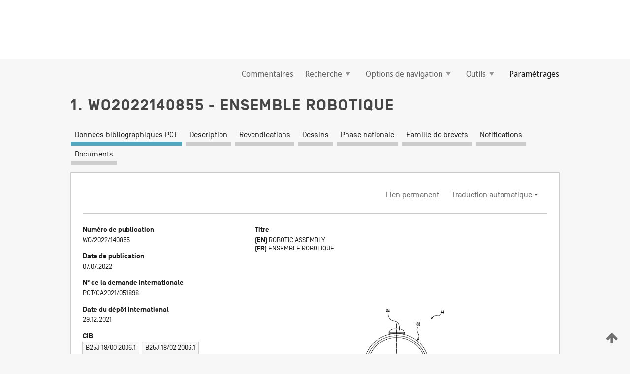

--- FILE ---
content_type: text/html;charset=UTF-8
request_url: https://patentscope.wipo.int/search/fr/detail.jsf?docId=WO2022140855
body_size: 16924
content:
<!DOCTYPE html>
<html xmlns="http://www.w3.org/1999/xhtml"><head id="j_idt6169">
	<meta http-equiv="X-UA-Compatible" content="IE=edge" />
	<meta lang="fr" http-equiv="Content-Type" content="text/html;charset=utf-8" charset="utf-8" />

	
	<meta name="viewport" content="width=device-width, initial-scale=1.0, minimum-scale=1.0, maximum-scale=1.0" />
	
	<meta name="apple-mobile-web-app-capable" content="yes" />
	
	<meta name="apple-mobile-web-app-status-bar-style" content="black-translucent" />
		<meta name="Description" content="This patent search tool allows you not only to search the PCT database of about 2 million International Applications but also the worldwide patent collections. This search facility features: flexible search syntax; automatic word stemming and relevance ranking; as well as graphical results." />

   <meta name="language" content="fr" />
   <meta name="applicationId" content="WO2022140855" />
   <meta name="keywords" content="ENSEMBLE ROBOTIQUE" />
   <meta name="description" content="Ensemble adaptateur pour un bras de robot comprenant : un arbre interne configuré pour recevoir un câble d'alimentation d'outil à travers celui-ci et configuré pour se fixer au câble d'alimentation d'outil ; un élément externe disposé de manière annulaire autour de l'arbre interne et fixé à celui-ci dans une configuration télescopique avec l'arbre interne mobile avec le câble d'alimentation d'outil entre une position rétractée et une position étendue ; et un ressort de compression configuré pour solliciter l'arbre interne vers la position rétractée. Un ensemble robotique comprend : un bras robotique comprenant au moins deux liaisons configurées pour s'articuler l'une par rapport à l'autre ; un outil fixé au bras robotique ; un câble d'alimentation d'outil s'étendant le long du bras robotique pour fournir une fonctionnalité à l'outil ; et un ensemble adaptateur relié au bras robotique. L'ensemble adaptateur comprend une sollicitation de ressort vers une position rétractée, ce qui permet d'absorber le mou dans le câble d'alimentation d'outil." /><link rel="alternate" hreflang="en" href="https://patentscope.wipo.int/search/en/WO2022140855" /><link rel="alternate" hreflang="fr" href="https://patentscope.wipo.int/search/fr/WO2022140855" />

      <meta name="DC.type" content="Patent Application" />
      <meta name="DC.title" content="ENSEMBLE ROBOTIQUE" />
      <meta name="DC.identifier" content="WO2022140855" />
         <meta name="DC.creator" scheme="inventor" content="HIGHFIELD, James" />
         <meta name="DC.contributor" scheme="assignee" content="MAGNA INTERNATIONAL INC." />

      <meta name="DC.date" scheme="issued" content="2022-07-07" />
		<meta name="Cache-Control" content="no-cache,no-store,must-revalidate" />
		<meta name="Expires" content="0" />
		<meta name="Pragma" content="no-cache" />
	
	<title>WO2022140855 ENSEMBLE ROBOTIQUE</title><link type="text/css" rel="stylesheet" href="/search/javax.faces.resource/theme.css.jsf?ln=primefaces-wipo" /><link type="text/css" rel="stylesheet" href="/search/javax.faces.resource/primefaces/fa/font-awesome.css.xhtml" /><script type="text/javascript" src="/search/javax.faces.resource/omnifaces.js.jsf?ln=omnifaces&amp;v=2.6.9"></script><link type="text/css" rel="stylesheet" href="/search/javax.faces.resource/css/components.css.jsf?ln=w-ps-cc" /><link type="text/css" rel="stylesheet" href="/search/javax.faces.resource/css/components.css.jsf?ln=ps-cc" /><link type="text/css" rel="stylesheet" href="/search/javax.faces.resource/css/common/common.css.jsf" /><link type="text/css" rel="stylesheet" href="/search/javax.faces.resource/css/common/primefaces-custom.css.jsf" /><link type="text/css" rel="stylesheet" href="/search/javax.faces.resource/css/common/wfaces-custom.css.jsf" /><link type="text/css" rel="stylesheet" href="/search/javax.faces.resource/css/wipo/ps-ulf-compatibility.css.jsf" /><link type="text/css" rel="stylesheet" href="/search/javax.faces.resource/css/detail.css.jsf" /><link type="text/css" rel="stylesheet" href="/search/javax.faces.resource/css/machine-translation.css.jsf" /><link type="text/css" rel="stylesheet" href="/search/javax.faces.resource/css/lightbox-ps.css.jsf?ln=lightbox" /><link type="text/css" rel="stylesheet" href="/search/javax.faces.resource/primefaces/components.css.xhtml" /><script type="text/javascript" src="/search/javax.faces.resource/primefaces/jquery/jquery.js.xhtml"></script><script type="text/javascript" src="/search/javax.faces.resource/primefaces/core.js.xhtml"></script><script type="text/javascript" src="/search/javax.faces.resource/primefaces/components.js.xhtml"></script><script type="text/javascript" src="/search/javax.faces.resource/primefaces/jquery/jquery-plugins.js.xhtml"></script><script type="text/javascript" src="/search/javax.faces.resource/jsf.js.jsf?ln=javax.faces"></script><link type="text/css" rel="stylesheet" href="/search/javax.faces.resource/primefaces/timeline/timeline.css.xhtml" /><script type="text/javascript" src="/search/javax.faces.resource/primefaces/timeline/timeline.js.xhtml"></script><script type="text/javascript" src="/search/javax.faces.resource/hotkey/hotkey.js.jsf?ln=primefaces&amp;v=6.1"></script><style type="text/css">
		/*	When the drawerTriggering element has a top/bottom padding/margin (as the mainmenu items), 
			the position of the drawer must be updated correspondignly.*/
		.settings-drawer.b-drawer.wf-drawer-fix-position {
			top: -0.75rem;
		}	
	</style><style type="text/css">
		/*	When the drawerTriggering element has a top/bottom padding/margin (as the mainmenu items), 
			the position of the drawer must be updated correspondignly.*/
		.feedback-drawer.b-drawer.wf-drawer-fix-position {
			top: -0.75rem;
		}
		
		.feedback-message {
			margin-top: 1rem;
		}
	</style><style type="text/css">
		/*	When the drawerTriggering element has a top/bottom padding/margin (as the mainmenu items), 
			the position of the drawer must be updated correspondignly.*/
		.feedback-drawer.b-drawer.wf-drawer-fix-position {
			top: -0.75rem;
		}
	</style><script type="text/javascript">if(window.PrimeFaces){PrimeFaces.settings.locale='fr';}</script>
		<link href="/search/javax.faces.resource/w/css/wfaces.css.xhtml?v=1.0&amp;b=" rel="stylesheet" />
      <link rel="stylesheet" type="text/css" href="/search/javax.faces.resource/css/detail/WO2022140855.css?P20-MKNN7Y-91598" />




	<script>
		var APP_CTX='/search';
	</script>
		<script src="/search/javax.faces.resource/w/js/wfaces.js.xhtml?v=1.0&amp;b="></script><script type="text/javascript">
		epctmsg.lbl_designations_specific="Spécifiques";
		epctmsg.lbl_designations_none="Aucune";
		epctmsg.lbl_designations_all="Toutes";
		epctmsg.lbl_designations_changeSelec="Modifier la sélection";
		epctmsg.lbl_designations_chooseDesig="Choisir des désignations spécifiques";
		epctmsg.no_results_text="Aucun résultat pour :";
	</script><script type="text/javascript" src="/search/javax.faces.resource/js/psa.js.jsf"></script>
			<script src="https://webcomponents.wipo.int/polyfills/webcomponents-loader.js"></script>
	  		
	  		<script src="https://webcomponents.wipo.int/wipo-navbar/wipo-navbar.js"></script><script type="text/javascript" src="/search/javax.faces.resource/js/components.js.jsf?ln=w-ps-cc"></script>
      <script type="text/javascript">
	      const MAX_CHEMICAL_TEXT_TAB_INDEX = -1;
	      const SEARCH_REPORT_TAB_INDEX = -1;
         var taptaUrl= false;
      </script>
      
      <script id="taptaWidgetUrl" src="https://patentscope.wipo.int/translate/widget/app.js" data-mt-widget-site="patentscope"></script><script type="text/javascript" src="/search/javax.faces.resource/lightbox/js/lightbox-ps.js.jsf"></script><script type="text/javascript" src="/search/javax.faces.resource/lightbox/js/jqueryrotate.min.js.jsf"></script>
      
      <script src="/search/resources/js/lib/require.js" type="text/javascript" charset="utf-8"></script><script type="text/javascript" src="/search/javax.faces.resource/js/detail.js.jsf"></script></head><body dir="ltr">
<div class="wf-overlayPanel"></div><div id="pageBlockUI" class="ui-blockui-content ui-widget ui-widget-content ui-corner-all ui-helper-hidden ui-shadow">
	<div class="b-infobox b-infobox--has-spinner">
	  <h4 class="b-infobox__title">
	    Traitement en cours
	  </h4>
	  <div class="b-infobox__text">
	    <p>
	    	Veuillez attendre...
	    </p>
	  </div>
	</div></div><script id="pageBlockUI_s" type="text/javascript">$(function(){PrimeFaces.cw("BlockUI","widget_pageBlockUI",{id:"pageBlockUI",block:"@(.b-page)"});});</script>
<div class="b-page b-page--application">
	<div class="b-navigation b-navigation--has-close"><wipo-navbar appId='app-0072' applicationName='PATENTSCOPE' applicationLink='/search/fr' applicationCategory='patents' login='/search/wiposso/login' logout='/search/wiposso/logout' sso='unauthenticated' language='fr' languageOptions='[{"code":"en","name":null,"link":"/search/en/detail.jsf?docId=WO2022140855","targetTab":null},{"code":"fr","name":null,"link":null,"targetTab":null},{"code":"de","name":null,"link":"/search/de/detail.jsf?docId=WO2022140855","targetTab":null},{"code":"es","name":null,"link":"/search/es/detail.jsf?docId=WO2022140855","targetTab":null},{"code":"pt","name":null,"link":"/search/pt/detail.jsf?docId=WO2022140855","targetTab":null},{"code":"ru","name":null,"link":"/search/ru/detail.jsf?docId=WO2022140855","targetTab":null},{"code":"ja","name":null,"link":"/search/ja/detail.jsf?docId=WO2022140855","targetTab":null},{"code":"zh","name":null,"link":"/search/zh/detail.jsf?docId=WO2022140855","targetTab":null},{"code":"ko","name":null,"link":"/search/ko/detail.jsf?docId=WO2022140855","targetTab":null},{"code":"ar","name":null,"link":"/search/ar/detail.jsf?docId=WO2022140855","targetTab":null}]' userOptions='[{"code":null,"name":"REQUÊTES DE LA SESSION","link":"/search/fr/reg/user_session_queries.jsf","targetTab":"_self"},{"code":null,"name":"REQUÊTES SAUVEGARDÉES","link":"/search/fr/reg/user_queries.jsf","targetTab":"_self"},{"code":null,"name":"LOTS DE MARKUSH","link":"/search/fr/chemc/batches.jsf","targetTab":"_self"},{"code":null,"name":"DEMANDES SUIVIES","link":"/search/fr/reg/watching.jsf","targetTab":"_self"}]' helpOptions='[{"code":"contact","name":null,"link":"https://www3.wipo.int/contact/fr/area.jsp?area=patentscope-db","targetTab":null},{"code":"faq","name":null,"link":"https://www.wipo.int/patentscope/fr/faqs_patentscope.html","targetTab":null}]' helpMore='[{"code":null,"name":"COMMUNAUTÉ DES UTILISATEURS DE PATENTSCOPE","link":"https://www.linkedin.com/groups/9811620/","targetTab":"_blank"},{"code":null,"name":"AIDE PATENTSCOPE","link":"/search/fr/help/help.jsf","targetTab":"_self"},{"code":null,"name":"CONDITIONS D&#39;UTILISATION","link":"https://www.wipo.int/patentscope/fr/data/terms_patentscope.html","targetTab":"_blank"},{"code":null,"name":"POLITIQUE DE CONFIDENTIALITÉ","link":"https://www.wipo.int/tools/fr/privacy_policy-ipportal.html","targetTab":"_blank"}]' hide-search='true'><div style='background:black; height: 48px; width: 100%'></div></wipo-navbar>

	<div class="ps-mainmenu--container">
<form id="formMainMenu" name="formMainMenu" method="post" action="/search/fr/detail.jsf?docId=WO2022140855" enctype="application/x-www-form-urlencoded">
<input type="hidden" name="formMainMenu" value="formMainMenu" />

	
	
			<div class="ps-mainmenu">

				<div class="ps-mainmenu--item">
				</div>
				
				<div class="ps-mainmenu--item">
	
	<div class="ps-drawer-trigger b-pointer b-pointer--is-toggle" aria-controls="feedback_drawer"><a id="formMainMenu:feedbackLink" href="#" onclick="mojarra.ab(this,event,'action',0,'feedbackForm');return false">Commentaires</a>
	</div>
				</div>
			
				<div class="ps-mainmenu--item">
		<button id="formMainMenu:triggerSearchMenu" class="ps-plain-button " type="button">Recherche
			<span class="icon-wrapper small-arrow-down-icon"></span>
		</button><div id="formMainMenu:j_idt6285" class="ui-menu ui-menu-dynamic ui-widget ui-widget-content ui-corner-all ui-helper-clearfix ui-shadow ps-mainmenu--submenu" role="menu"><div tabindex="0" class="ui-helper-hidden-accessible"></div><ul class="ui-menu-list ui-helper-reset"><li class="ui-menuitem ui-widget ui-corner-all" role="menuitem"><a tabindex="-1" id="formMainMenu:simpleSearch" class="ui-menuitem-link ui-corner-all" href="#" onclick="document.location.href='/search/fr/search.jsf';PrimeFaces.ab({s:&quot;formMainMenu:simpleSearch&quot;,f:&quot;formMainMenu&quot;});return false;"><span class="ui-menuitem-text">Recherche simple</span></a></li><li class="ui-menuitem ui-widget ui-corner-all" role="menuitem"><a tabindex="-1" id="formMainMenu:advancedSearch" class="ui-menuitem-link ui-corner-all" href="#" onclick="document.location.href='/search/fr/advancedSearch.jsf';PrimeFaces.ab({s:&quot;formMainMenu:advancedSearch&quot;,f:&quot;formMainMenu&quot;});return false;"><span class="ui-menuitem-text">Recherche avancée</span></a></li><li class="ui-menuitem ui-widget ui-corner-all" role="menuitem"><a tabindex="-1" id="formMainMenu:structuredSearch" class="ui-menuitem-link ui-corner-all" href="#" onclick="document.location.href='/search/fr/structuredSearch.jsf';PrimeFaces.ab({s:&quot;formMainMenu:structuredSearch&quot;,f:&quot;formMainMenu&quot;});return false;"><span class="ui-menuitem-text">Combinaison de champs</span></a></li><li class="ui-menuitem ui-widget ui-corner-all" role="menuitem"><a tabindex="-1" id="formMainMenu:clir" class="ui-menuitem-link ui-corner-all" href="#" onclick="document.location.href='/search/fr/clir/clir.jsf';PrimeFaces.ab({s:&quot;formMainMenu:clir&quot;,f:&quot;formMainMenu&quot;});return false;"><span class="ui-menuitem-text">Expansion de requête multilingue</span></a></li><li class="ui-menuitem ui-widget ui-corner-all" role="menuitem"><a tabindex="-1" class="ui-menuitem-link ui-corner-all" href="#" onclick="document.location.href='/search/fr/chemc/chemc.jsf';PrimeFaces.ab({s:&quot;formMainMenu:j_idt6286&quot;,f:&quot;formMainMenu&quot;});return false;"><span class="ui-menuitem-text">Composés chimiques (Connexion requise)</span></a></li></ul></div><script id="formMainMenu:j_idt6285_s" type="text/javascript">$(function(){PrimeFaces.cw("PlainMenu","widget_formMainMenu_j_idt6285",{id:"formMainMenu:j_idt6285",overlay:true,my:"left top",at:"left bottom",trigger:"formMainMenu:triggerSearchMenu",triggerEvent:"click"});});</script>
				</div>

	
				<div class="ps-mainmenu--item">
		<button id="formMainMenu:triggerBrowseMenu" class="ps-plain-button " type="button">Options de navigation
			<span class="icon-wrapper small-arrow-down-icon"></span>
		</button><div id="formMainMenu:j_idt6296" class="ui-menu ui-menu-dynamic ui-widget ui-widget-content ui-corner-all ui-helper-clearfix ui-shadow ui-menu-toggleable ps-mainmenu--submenu" role="menu"><div tabindex="0" class="ui-helper-hidden-accessible"></div><ul class="ui-menu-list ui-helper-reset"><li class="ui-menuitem ui-widget ui-corner-all" role="menuitem"><a tabindex="-1" id="formMainMenu:browseByWeek" class="ui-menuitem-link ui-corner-all" href="#" onclick="document.location.href='/search/fr/resultWeeklyBrowse.jsf';PrimeFaces.ab({s:&quot;formMainMenu:browseByWeek&quot;,f:&quot;formMainMenu&quot;});return false;"><span class="ui-menuitem-text">Recherche par semaine (PCT)</span></a></li><li class="ui-menuitem ui-widget ui-corner-all" role="menuitem"><a tabindex="-1" id="formMainMenu:pctBrowse" class="ui-menuitem-link ui-corner-all" href="#" onclick="document.location.href='/search/fr/pctBrowse.jsf';PrimeFaces.ab({s:&quot;formMainMenu:pctBrowse&quot;,f:&quot;formMainMenu&quot;});return false;"><span class="ui-menuitem-text">Archives de la Gazette</span></a></li><li class="ui-menuitem ui-widget ui-corner-all" role="menuitem"><a tabindex="-1" id="formMainMenu:sequenceListing" class="ui-menuitem-link ui-corner-all" href="#" onclick="document.location.href='/search/fr/sequences.jsf';PrimeFaces.ab({s:&quot;formMainMenu:sequenceListing&quot;,f:&quot;formMainMenu&quot;});return false;"><span class="ui-menuitem-text">Listages de séquences</span></a></li><li id="formMainMenu:j_idt6297" class="ui-widget-header ui-corner-all"><h3><span class="ui-icon ui-icon-triangle-1-s"></span>Entrées en phase nationale</h3></li><li class="ui-menuitem ui-widget ui-corner-all ui-submenu-child" role="menuitem"><a tabindex="-1" id="formMainMenu:pctNPE" class="ui-menuitem-link ui-corner-all" href="/search/static/npe/npe.zip"><span class="ui-menuitem-text"><table>
<tbody>
<tr>
<td>Entrées en phase nationale Téléchargement complet</td>
<td><label class="icon-wrapper http-download-icon ps-left-space"></label></td>
<td>
									<a href="ftp://ftp.wipo.int/patentscope/pdf/npe/npe.zip" class="icon-wrapper ftp-download-icon ps-left-space"></a></td>
</tr>
</tbody>
</table>
</span></a></li><li class="ui-menuitem ui-widget ui-corner-all ui-submenu-child" role="menuitem"><a tabindex="-1" id="formMainMenu:pctNPEinc" class="ui-menuitem-link ui-corner-all" href="/search/static/npe/npe-incremental.zip"><span class="ui-menuitem-text"><table>
<tbody>
<tr>
<td>Entrées en phase nationale Téléchargement progressif (7 derniers jours)</td>
<td><label class="icon-wrapper http-download-icon ps-left-space"></label></td>
<td>
									<a href="ftp://ftp.wipo.int/patentscope/pdf/npe/npe-incremental.zip" class="icon-wrapper ftp-download-icon ps-left-space"></a></td>
</tr>
</tbody>
</table>
</span></a></li><li id="formMainMenu:j_idt6306" class="ui-widget-header ui-corner-all"><h3><span class="ui-icon ui-icon-triangle-1-s"></span>Fichier d'autorité</h3></li><li class="ui-menuitem ui-widget ui-corner-all ui-submenu-child" role="menuitem"><a tabindex="-1" id="formMainMenu:authorityFileST37" class="ui-menuitem-link ui-corner-all" href="/search/static/authority/WO_AF.zip"><span class="ui-menuitem-text"><table>
<tbody>
<tr>
<td>Fichier d'autorité Télécharger le ST37 standard</td>
<td><label class="icon-wrapper http-download-icon ps-left-space"></label></td>
<td>
									<a href="ftp://ftp.wipo.int/patentscope/pdf/gazette/WO_AF.zip" class="icon-wrapper ftp-download-icon ps-left-space"></a></td>
</tr>
</tbody>
</table>
</span></a></li></ul></div><script id="formMainMenu:j_idt6296_s" type="text/javascript">$(function(){PrimeFaces.cw("PlainMenu","widget_formMainMenu_j_idt6296",{id:"formMainMenu:j_idt6296",toggleable:true,overlay:true,my:"left top",at:"left bottom",trigger:"formMainMenu:triggerBrowseMenu",triggerEvent:"click"});});</script>
		
				</div><div id="formMainMenu:toolsMainMenu" class="ps-mainmenu--item js-multiDocumentDownloadEnabled">
		<button id="formMainMenu:triggerToolsMenu" class="ps-plain-button " type="button">Outils
			<span class="icon-wrapper small-arrow-down-icon"></span>
		</button><div id="formMainMenu:j_idt6320" class="ui-menu ui-menu-dynamic ui-widget ui-widget-content ui-corner-all ui-helper-clearfix ui-shadow ps-mainmenu--submenu" role="menu"><div tabindex="0" class="ui-helper-hidden-accessible"></div><ul class="ui-menu-list ui-helper-reset"><li class="ui-menuitem ui-widget ui-corner-all" role="menuitem"><a tabindex="-1" class="ui-menuitem-link ui-corner-all" href="https://patentscope.wipo.int/translate/translate.jsf?interfaceLanguage=fr" target="_blank"><span class="ui-menuitem-text">WIPO Translate</span></a></li><li class="ui-menuitem ui-widget ui-corner-all" role="menuitem"><a tabindex="-1" class="ui-menuitem-link ui-corner-all" href="https://wipopearl.wipo.int/fr/linguistic" target="_blank"><span class="ui-menuitem-text">WIPO Pearl</span></a></li><li class="ui-menuitem ui-widget ui-corner-all" role="menuitem"><a tabindex="-1" id="formMainMenu:greenInventory" class="ui-menuitem-link ui-corner-all" href="https://www.wipo.int/classifications/ipc/green-inventory/home" target="_blank"><span class="ui-menuitem-text">L’inventaire vert selon la CIB</span></a></li><li class="ui-menuitem ui-widget ui-corner-all" role="menuitem"><a tabindex="-1" id="formMainMenu:aiIndex" class="ui-menuitem-link ui-corner-all" href="https://www.wipo.int/tech_trends/fr/artificial_intelligence/patentscope.html" target="_blank"><span class="ui-menuitem-text">Index pour l’intelligence artificielle</span></a></li><li class="ui-menuitem ui-widget ui-corner-all" role="menuitem"><a tabindex="-1" id="formMainMenu:covid19" class="ui-menuitem-link ui-corner-all" href="#" onclick="document.location.href='/search/fr/covid19.jsf';PrimeFaces.ab({s:&quot;formMainMenu:covid19&quot;,f:&quot;formMainMenu&quot;});return false;"><span class="ui-menuitem-text">Soutenir les efforts liés à la COVID-19</span></a></li><li class="ui-menuitem ui-widget ui-corner-all" role="menuitem"><a tabindex="-1" id="formMainMenu:sdg" class="ui-menuitem-link ui-corner-all" href="#" onclick="document.location.href='/search/fr/sdg.jsf';PrimeFaces.ab({s:&quot;formMainMenu:sdg&quot;,f:&quot;formMainMenu&quot;});return false;"><span class="ui-menuitem-text">Objectifs de développement durable (ODD)</span></a></li><li class="ui-menuitem ui-widget ui-corner-all" role="menuitem"><a tabindex="-1" class="ui-menuitem-link ui-corner-all" href="https://www.wipo.int/patent_register_portal" target="_blank"><span class="ui-menuitem-text">Portail d'accès aux registres de brevets nationaux</span></a></li></ul></div><script id="formMainMenu:j_idt6320_s" type="text/javascript">$(function(){PrimeFaces.cw("PlainMenu","widget_formMainMenu_j_idt6320",{id:"formMainMenu:j_idt6320",overlay:true,my:"left top",at:"left bottom",trigger:"formMainMenu:triggerToolsMenu",triggerEvent:"click"});});</script></div>
	
	
				<div class="ps-mainmenu--item">
	
	<div class="ps-drawer-trigger b-pointer b-pointer--is-toggle" aria-controls="settings_drawer">
						<span>Paramétrages</span>
	</div>
				</div>
				
		    </div><input type="hidden" name="javax.faces.ViewState" id="j_id1:javax.faces.ViewState:0" value="4098088723062624574:-1572432455197671790" autocomplete="off" />
</form>
	</div>
		<div id="settings_drawer" class="ps-drawer b-drawer b-workbench-filter-advanced     wf-drawer-fix-position      settings-drawer">

			<div class="b-drawer__step">
				<h2 class="b-drawer__title">Paramétrages</h2>
					<div class="b-drawer__title-actions"><button id="j_idt6339" name="j_idt6339" class="b-button" onclick="PrimeFaces.ab({s:&quot;j_idt6339&quot;,f:&quot;settingsForm&quot;,u:&quot;settingsForm&quot;});return false;" type="submit"><span class="ui-button-text ui-c">Réinitialiser</span></button><script id="j_idt6339_s" type="text/javascript">PrimeFaces.cw("CommandButton","widget_j_idt6339",{id:"j_idt6339"});</script><button id="j_idt6340" name="j_idt6340" class="b-button b-button--is-type_primary js-close-pointer js-close-button" onclick="onDrawerClose(this);" type="button" aria-controls="settings_drawer"><span class="ui-button-text ui-c">Fermer</span></button><script id="j_idt6340_s" type="text/javascript">PrimeFaces.cw("CommandButton","widget_j_idt6340",{id:"j_idt6340"});</script>
					</div>
			</div>

			<div class="ps-drawer--content">
<form id="settingsForm" name="settingsForm" method="post" action="/search/fr/detail.jsf?docId=WO2022140855" enctype="application/x-www-form-urlencoded">
<input type="hidden" name="settingsForm" value="settingsForm" />
<div id="settingsForm:j_idt6342" class="ui-tabmenu ui-widget ui-widget-content ui-corner-all ps-tabmenu ps-tabmenu--is-plain"><ul class="ui-tabmenu-nav ui-helper-reset ui-helper-clearfix ui-widget-header ui-corner-all" role="tablist"><li class="ui-tabmenuitem ui-state-default ui-state-active ui-corner-top" role="tab" aria-expanded="true" aria-selected="true"><a tabindex="-1" class="ui-menuitem-link ui-corner-all" href="#" onclick="PrimeFaces.ab({s:&quot;settingsForm:j_idt6343&quot;,u:&quot;settingsForm&quot;,f:&quot;settingsForm&quot;});return false;"><span class="ui-menuitem-text">Recherche</span></a></li><li class="ui-tabmenuitem ui-state-default ui-corner-top" role="tab" aria-expanded="false" aria-selected="false"><a tabindex="-1" class="ui-menuitem-link ui-corner-all" href="#" onclick="PrimeFaces.ab({s:&quot;settingsForm:j_idt6344&quot;,u:&quot;settingsForm&quot;,f:&quot;settingsForm&quot;});return false;"><span class="ui-menuitem-text">Office</span></a></li><li class="ui-tabmenuitem ui-state-default ui-corner-top" role="tab" aria-expanded="false" aria-selected="false"><a tabindex="-1" class="ui-menuitem-link ui-corner-all" href="#" onclick="PrimeFaces.ab({s:&quot;settingsForm:j_idt6345&quot;,u:&quot;settingsForm&quot;,f:&quot;settingsForm&quot;});return false;"><span class="ui-menuitem-text">Résultats</span></a></li><li class="ui-tabmenuitem ui-state-default ui-corner-top" role="tab" aria-expanded="false" aria-selected="false"><a tabindex="-1" class="ui-menuitem-link ui-corner-all" href="#" onclick="PrimeFaces.ab({s:&quot;settingsForm:j_idt6346&quot;,u:&quot;settingsForm&quot;,f:&quot;settingsForm&quot;});return false;"><span class="ui-menuitem-text">Télécharger</span></a></li><li class="ui-tabmenuitem ui-state-default ui-corner-top" role="tab" aria-expanded="false" aria-selected="false"><a tabindex="-1" class="ui-menuitem-link ui-corner-all" href="#" onclick="PrimeFaces.ab({s:&quot;settingsForm:j_idt6347&quot;,u:&quot;settingsForm&quot;,f:&quot;settingsForm&quot;});return false;"><span class="ui-menuitem-text">Interface</span></a></li></ul></div><script id="settingsForm:j_idt6342_s" type="text/javascript">PrimeFaces.cw("TabMenu","widget_settingsForm_j_idt6342",{id:"settingsForm:j_idt6342"});</script><div id="settingsForm:querySection" class="ui-outputpanel ui-widget">
	<div id="settingsForm:j_idt6349" class="b-edit-panel">
		<div class="b-edit-panel__content">

	<div id="settingsForm:j_idt6350" class="b-edit-panel__section-group">
		<div class="b-edit-panel__section b-view-panel__section--slots_two">
    
    <div id="settingsForm:j_idt6351" class="b-view-panel__slot w-slot">
	<div id="settingsForm:queryLanguage">
		<div class="b-input b-input-dropdown b-input--has-floatlabel b-input--is-select                         ">
	
			<div class="b-input__table">
				<div class="b-input__table-td b-input__table-td__dropdown">
					<label class="b-input__label b-input__label"><label>Langue d'interrogation</label>
					</label><select id="settingsForm:queryLanguage:input" name="settingsForm:queryLanguage:input" class="b-input__input b-input__dropdown-input" size="1" onselect="" tabindex="" onchange="PrimeFaces.ab({s:this,e:&quot;change&quot;,p:&quot;settingsForm:queryLanguage:input&quot;,u:&quot;@(.js-searchTextLanguage-option)&quot;});">	<option value="bg">Bulgare</option>
	<option value="hr">Croate</option>
	<option value="fi">Finnois</option>
	<option value="el">Grec</option>
	<option value="ge">Géorgien</option>
	<option value="id">Indonésien</option>
	<option value="kk">Kazakh</option>
	<option value="kh">Khmer</option>
	<option value="lo">Lao</option>
	<option value="lv">Letton</option>
	<option value="lt">Lituanien </option>
	<option value="ms">Malais</option>
	<option value="no">Norvégien</option>
	<option value="nl">Néerlandais</option>
	<option value="ro">Roumain</option>
	<option value="sr">Serbe</option>
	<option value="sk">Slovaque</option>
	<option value="cs">Tchèque</option>
	<option value="th">Thaïlandais</option>
	<option value="tr">Turc</option>
	<option value="de">allemand</option>
	<option value="en">anglais</option>
	<option value="ar">arabe</option>
	<option value="zh">chinois</option>
	<option value="ko">coréen</option>
	<option value="da">danois</option>
	<option value="es">espagnol</option>
	<option value="et">estonien</option>
	<option value="fr">français</option>
	<option value="hu">hongrois</option>
	<option value="he">hébreu</option>
	<option value="it">italien</option>
	<option value="ja">japonais</option>
	<option value="pl">polonais</option>
	<option value="pt">portugais</option>
	<option value="ru">russe</option>
	<option value="sv">suédois</option>
	<option value="vn">vietnamien</option>
	<option value="GUI" selected="selected">Défaut</option>
</select>
	
				</div>
			</div><div id="settingsForm:queryLanguage:error"></div><div id="settingsForm:queryLanguage:info"></div>
		</div>
	</div>
	</div>
			
		</div>
	</div>

	<div id="settingsForm:j_idt6412" class="b-edit-panel__section-group">
		<div class="b-edit-panel__section b-view-panel__section--slots_three">
    
    <div id="settingsForm:j_idt6413" class="b-view-panel__slot w-slot">
	<div id="settingsForm:stemmingOption">
		
		<div class="b-input b-input-checkbox                    ">
			<div class="b-input__checkbox-input">
				<fieldset class="b-input__checkbox-group">
      				<div class="b-input__table">
						<label class="b-input__checkbox-item b-input__table-tr"><input id="settingsForm:stemmingOption:input" type="checkbox" name="settingsForm:stemmingOption:input" checked="checked" tabindex="" onclick="PrimeFaces.ab({s:this,e:&quot;click&quot;,p:&quot;settingsForm:stemmingOption:input&quot;,u:&quot;@(.js-stemming-option)&quot;});" />
							<span class="b-input__checkbox-item-text b-input__table-td b-input__checkbox-input-label">Stemming/racinisation
							</span>
						</label>
					</div>
				</fieldset>
			</div><div id="settingsForm:stemmingOption:error"></div><div id="settingsForm:stemmingOption:info"></div>
	</div>
	</div>
	</div>
    
    <div id="settingsForm:j_idt6433" class="b-view-panel__slot w-slot">
	<div id="settingsForm:singleFamilyMemberOption">
		
		<div class="b-input b-input-checkbox                    ">
			<div class="b-input__checkbox-input">
				<fieldset class="b-input__checkbox-group">
      				<div class="b-input__table">
						<label class="b-input__checkbox-item b-input__table-tr"><input id="settingsForm:singleFamilyMemberOption:input" type="checkbox" name="settingsForm:singleFamilyMemberOption:input" tabindex="" onclick="PrimeFaces.ab({s:this,e:&quot;click&quot;,p:&quot;settingsForm:singleFamilyMemberOption:input&quot;,u:&quot;@(.js-singleFamilyMember-option)&quot;});" />
							<span class="b-input__checkbox-item-text b-input__table-td b-input__checkbox-input-label">Membre de famille unique
							</span>
						</label>
					</div>
				</fieldset>
			</div><div id="settingsForm:singleFamilyMemberOption:error"></div><div id="settingsForm:singleFamilyMemberOption:info"></div>
	</div>
	</div>
	</div>
    
    <div id="settingsForm:j_idt6453" class="b-view-panel__slot w-slot">
	<div id="settingsForm:includeNplOption">
		
		<div class="b-input b-input-checkbox                    ">
			<div class="b-input__checkbox-input">
				<fieldset class="b-input__checkbox-group">
      				<div class="b-input__table">
						<label class="b-input__checkbox-item b-input__table-tr"><input id="settingsForm:includeNplOption:input" type="checkbox" name="settingsForm:includeNplOption:input" tabindex="" onclick="PrimeFaces.ab({s:this,e:&quot;click&quot;,p:&quot;settingsForm:includeNplOption:input&quot;,u:&quot;@(.js-includeNPL-option)&quot;});" />
							<span class="b-input__checkbox-item-text b-input__table-td b-input__checkbox-input-label">Inclure la LNB
							</span>
						</label>
					</div>
				</fieldset>
			</div><div id="settingsForm:includeNplOption:error"></div><div id="settingsForm:includeNplOption:info"></div>
	</div>
	</div>
	</div>
			
		</div>
	</div>

	<div id="settingsForm:j_idt6490" class="b-edit-panel__section-group">
		<div class="b-edit-panel__section b-view-panel__section--slots_three">
    
    <div id="settingsForm:j_idt6491" class="b-view-panel__slot w-slot">
	<div id="settingsForm:sortOption">
		<div class="b-input b-input-dropdown b-input--has-floatlabel b-input--is-select                         ">
	
			<div class="b-input__table">
				<div class="b-input__table-td b-input__table-td__dropdown">
					<label class="b-input__label b-input__label">Trier par:
					</label><select id="settingsForm:sortOption:input" name="settingsForm:sortOption:input" class="b-input__input b-input__dropdown-input" size="1" onselect="" tabindex="" onchange="mojarra.ab(this,event,'change',0,0)">	<option value="-score" selected="selected">Pertinence</option>
	<option value="-DP">Date de pub. antichronologique</option>
	<option value="+DP">Date de pub. chronologique</option>
	<option value="-AD">Date de demande antichronologique</option>
	<option value="+AD">Date de demande chronologique</option>
</select>
	
				</div>
			</div><div id="settingsForm:sortOption:error"></div><div id="settingsForm:sortOption:info"></div>
		</div>
	</div>
	</div>
    
    <div id="settingsForm:j_idt6513" class="b-view-panel__slot w-slot">
	<div id="settingsForm:lengthOption">
		<div class="b-input b-input-dropdown b-input--has-floatlabel b-input--is-select                         ">
	
			<div class="b-input__table">
				<div class="b-input__table-td b-input__table-td__dropdown">
					<label class="b-input__label b-input__label"><label>Nombre de réponses par page</label>
					</label><select id="settingsForm:lengthOption:input" name="settingsForm:lengthOption:input" class="b-input__input b-input__dropdown-input" size="1" onselect="" tabindex="" onchange="mojarra.ab(this,event,'change',0,0)">	<option value="10" selected="selected">10</option>
	<option value="50">50</option>
	<option value="100">100</option>
	<option value="200">200</option>
</select>
	
				</div>
			</div><div id="settingsForm:lengthOption:error"></div><div id="settingsForm:lengthOption:info"></div>
		</div>
	</div>
	</div>
    
    <div id="settingsForm:j_idt6538" class="b-view-panel__slot w-slot">
	<div id="settingsForm:j_idt6539">
		<div class="b-input b-input-dropdown b-input--has-floatlabel b-input--is-select                         ">
	
			<div class="b-input__table">
				<div class="b-input__table-td b-input__table-td__dropdown">
					<label class="b-input__label b-input__label">Vue de la liste de résultats
					</label><select id="settingsForm:j_idt6539:input" name="settingsForm:j_idt6539:input" class="b-input__input b-input__dropdown-input" size="1" onselect="" tabindex="" onchange="mojarra.ab(this,event,'change',0,0)">	<option value="SIMPLE_VIEW">Simple</option>
	<option value="DOUBLE_VIEW">Double</option>
	<option value="ALL_VIEW" selected="selected">Tout</option>
	<option value="ALL_VIEW_IMAGE">Tout + Image</option>
	<option value="IMAGE_ONLY">Image</option>
	<option value="MULTI_LANGS">Multi-colonnes</option>
</select>
	
				</div>
			</div><div id="settingsForm:j_idt6539:error"></div><div id="settingsForm:j_idt6539:info"></div>
		</div>
	</div>
	</div>
			
		</div>
	</div>
		</div>
	</div></div><input type="hidden" name="javax.faces.ViewState" id="j_id1:javax.faces.ViewState:1" value="4098088723062624574:-1572432455197671790" autocomplete="off" />
</form>
			</div>
		</div>
		<div id="feedback_drawer" class="ps-drawer b-drawer b-workbench-filter-advanced     wf-drawer-fix-position      feedback-drawer">

			<div class="b-drawer__step">
				<h2 class="b-drawer__title">Commentaires</h2>
					<div class="b-drawer__title-actions"><button id="j_idt7148" name="j_idt7148" class="b-button js-close-pointer js-close-button" onclick="PrimeFaces.ab({s:&quot;j_idt7148&quot;,p:&quot;j_idt7148&quot;,u:&quot;feedbackForm&quot;});return false;" type="submit" aria-controls="feedback_drawer"><span class="ui-button-text ui-c">Fermer</span></button><script id="j_idt7148_s" type="text/javascript">PrimeFaces.cw("CommandButton","widget_j_idt7148",{id:"j_idt7148"});</script>
					</div>
			</div>

			<div class="ps-drawer--content">
<form id="feedbackForm" name="feedbackForm" method="post" action="/search/fr/detail.jsf?docId=WO2022140855" enctype="application/x-www-form-urlencoded">
<input type="hidden" name="feedbackForm" value="feedbackForm" />
<span id="feedbackForm:feedbackPanel">
			<div class="feedback-message"><p>Donnez-nous votre avis au sujet de PATENTSCOPE ou dites-nous ce qui pourrait être ajouté ou comment nous pourrions améliorer l'interface.</p>
			</div>
	<div id="feedbackForm:j_idt7152" class="b-edit-panel">
		<div class="b-edit-panel__content">

	<div id="feedbackForm:j_idt7153" class="b-edit-panel__section-group">
		<div class="b-edit-panel__section ">
    
    <div id="feedbackForm:j_idt7154" class="b-view-panel__slot w-slot">
	<div id="feedbackForm:feedback">
		<div class="b-input b-input-text-area b-input--has-floatlabel      b-input--is-required                      ">
	
			<div class="b-input__table">
				<div class="b-input__table-td">
	
					<label class="b-input__label"><span class="ie-bg-label">Vos commentaires</span></label><textarea id="feedbackForm:feedback:input" name="feedbackForm:feedback:input" cols="20" rows="3" tabindex="" maxlength="2147483647" style="overflow-y: auto; " aria-required="true" class="ui-inputfield ui-inputtextarea ui-widget ui-state-default ui-corner-all b-input__text-area-input  ui-inputtextarea-resizable"></textarea><script id="feedbackForm:feedback:input_s" type="text/javascript">$(function(){PrimeFaces.cw("InputTextarea","widget_feedbackForm_feedback_input",{id:"feedbackForm:feedback:input",autoResize:true,counter:"feedbackForm:feedback:display",counterTemplate:"{0} caractères restants."});});</script>
	
				</div>
			</div><div id="feedbackForm:feedback:error"></div><div id="feedbackForm:feedback:info"></div>
		</div>
	</div>
	<div id="feedbackForm:contactEmail">
		<div class="b-input b-input-text b-input--has-floatlabel       b-input--is-required                   ">
			<div class="b-input__table" style="width: 100%">
				<div class="b-input__table-td">
					<label class="b-input__label">Courriel de contact
					</label><input id="feedbackForm:contactEmail:input" type="text" name="feedbackForm:contactEmail:input" autocomplete="off" class="b-input__input b-input__text-input                       " onkeydown="" onkeyup="" style="" tabindex="" title="" />
				</div><div id="feedbackForm:contactEmail:buttons" class="b-input__button-wrapper"><button id="feedbackForm:contactEmail:j_idt7179" name="feedbackForm:contactEmail:j_idt7179" class="b-button b-button--is-type_primary" onclick="PrimeFaces.ab({s:&quot;feedbackForm:contactEmail:j_idt7179&quot;,p:&quot;feedbackForm&quot;,u:&quot;feedbackForm&quot;,onco:function(xhr,status,args){if (args &amp;&amp; args.closeDrawer) { PSComponents.closeDrawer('feedback_drawer'); };}});return false;" type="submit"><span class="ui-button-text ui-c">Envoyer</span></button><script id="feedbackForm:contactEmail:j_idt7179_s" type="text/javascript">PrimeFaces.cw("CommandButton","widget_feedbackForm_contactEmail_j_idt7179",{id:"feedbackForm:contactEmail:j_idt7179"});</script></div>
	
		     </div><div id="feedbackForm:contactEmail:error"></div><div id="feedbackForm:contactEmail:info"></div>
	    </div>
    </div>
	</div>
			
		</div>
	</div>
		</div>
	</div><span id="feedbackForm:j_idt7232"></span><script type="text/javascript">$(function(){PrimeFaces.focus('feedbackForm:feedback:input');});</script></span><input type="hidden" name="javax.faces.ViewState" id="j_id1:javax.faces.ViewState:2" value="4098088723062624574:-1572432455197671790" autocomplete="off" />
</form>
			</div>
		</div>
		<div id="goto_drawer" class="ps-drawer b-drawer b-workbench-filter-advanced     wf-drawer-fix-position      goto-drawer">

			<div class="b-drawer__step">
				<h2 class="b-drawer__title">Aller à Demande</h2>
			</div>

			<div class="ps-drawer--content">
<form id="gotoForm" name="gotoForm" method="post" action="/search/fr/detail.jsf?docId=WO2022140855" enctype="application/x-www-form-urlencoded">
<input type="hidden" name="gotoForm" value="gotoForm" />

	<div id="gotoForm:j_idt7261" class="b-edit-panel">
		<div class="b-edit-panel__content">

	<div id="gotoForm:j_idt7262" class="b-edit-panel__section-group">
		<div class="b-edit-panel__section ">
    
    <div id="gotoForm:j_idt7263" class="b-view-panel__slot w-slot">
	<div id="gotoForm:gotoApplicationNumber">
		<div class="b-input b-input-text b-input--has-floatlabel       b-input--is-required                   ">
			<div class="b-input__table" style="width: 100%">
				<div class="b-input__table-td">
					<label class="b-input__label">Identifiant/numéro de demande
					</label><input id="gotoForm:gotoApplicationNumber:input" type="text" name="gotoForm:gotoApplicationNumber:input" autocomplete="off" class="b-input__input b-input__text-input                       " onkeydown="if (event.keyCode == 13) {$('.js-goto-button').click(); return false;}" onkeyup="" style="" tabindex="" title="" />
				</div><div id="gotoForm:gotoApplicationNumber:buttons" class="b-input__button-wrapper"><button id="gotoForm:gotoApplicationNumber:j_idt7265" name="gotoForm:gotoApplicationNumber:j_idt7265" class="b-button-medium primary js-goto-button" onclick="PrimeFaces.ab({s:&quot;gotoForm:gotoApplicationNumber:j_idt7265&quot;,u:&quot;gotoForm&quot;});return false;" type="submit"><span class="ui-button-icon-left ui-icon ui-c b-icon b-icon--search"></span><span class="ui-button-text ui-c"></span></button><script id="gotoForm:gotoApplicationNumber:j_idt7265_s" type="text/javascript">PrimeFaces.cw("CommandButton","widget_gotoForm_gotoApplicationNumber_j_idt7265",{id:"gotoForm:gotoApplicationNumber:j_idt7265"});</script></div>
	
		     </div><div id="gotoForm:gotoApplicationNumber:error"></div><div id="gotoForm:gotoApplicationNumber:info"></div>
	    </div>
    </div>
	</div>
			
		</div>
	</div>
		</div>
	</div><span id="gotoForm:j_idt7318"></span><script type="text/javascript">$(function(){PrimeFaces.focus('gotoForm:gotoApplicationNumber');});</script><input type="hidden" name="javax.faces.ViewState" id="j_id1:javax.faces.ViewState:3" value="4098088723062624574:-1572432455197671790" autocomplete="off" />
</form>
			</div>
		</div>
		
		
		<div class="b-navigation-floater-bottom">
			<a class="fa fa-fw fa-arrow-up" style="text-decoration:none; float: right; color: #707070; font-size: 26px; margin: 20px;" onclick="wscrollToTop();"></a>
		</div>
		
	</div>
 
<div class="b-page-header">
<form id="headerForm" name="headerForm" method="post" action="/search/fr/detail.jsf" enctype="application/x-www-form-urlencoded">
<input type="hidden" name="headerForm" value="headerForm" />
<div id="headerForm:headerFormContent" class="ui-outputpanel ui-widget">
		
	  <h1 class="b-page-header__title js-toggle-portfolio">
						<div class="ps-page-header--subtitle">
							<div class="ps-page-header--subtitle--text">1. WO2022140855 - ENSEMBLE ROBOTIQUE</div>
							<div class="ps-page-header--subtitle--actions"></div>
						</div>   <span class="b-page-header__title-details"></span>
	  </h1>
	  
	  <div class="b-page-header__actions">
	    <div class="b-page-header__status-text"></div>
	          
	          
	      </div></div><input type="hidden" name="javax.faces.ViewState" id="j_id1:javax.faces.ViewState:4" value="4098088723062624574:-1572432455197671790" autocomplete="off" />
</form>
</div>


	
	
	
	<div id="popups">
	</div>
	
	
	
	
	<div class="c-left-watermark">
	</div>
		
		<div class="b-step b-pointer-scope">
	 
			 <div class="b-step__content">
		    	
		    	<div class="b-step__content-top">
			<div id="google_translate_element-detail" style="display:none">
			   <div style="display: flex; flex-wrap: nowrap">
                  
                  <span class="notranslate" style="color:black">Translated by Google</span>
                  <span class="icon-wrapper close-icon" onclick="location.reload()"></span>
               </div>        
			</div>
            
            <div id="mytable" class="detail-page-content" lang="en">
<form id="detailMainForm" name="detailMainForm" method="post" action="/search/fr/detail.jsf?docId=WO2022140855" class="detail-form" enctype="application/x-www-form-urlencoded">
<input type="hidden" name="detailMainForm" value="detailMainForm" />
<div id="detailMainForm:j_idt7415" class="ui-outputpanel ui-widget"><div id="detailMainForm:MyTabViewId" class="ui-tabs ui-widget ui-widget-content ui-corner-all ui-hidden-container ui-tabs-top ps-tabmenu ps-tabmenu--is-plain" data-widget="_MyTabViewId"><ul class="ui-tabs-nav ui-helper-reset ui-widget-header ui-corner-all" role="tablist"><li class="ui-state-default ui-tabs-selected ui-state-active ui-corner-top" role="tab" aria-expanded="true" aria-selected="true"><a href="#detailMainForm:MyTabViewId:PCTBIBLIO" tabindex="-1">Données bibliographiques PCT</a></li><li class="ui-state-default ui-corner-top" role="tab" aria-expanded="false" aria-selected="false"><a href="#detailMainForm:MyTabViewId:PCTDESCRIPTION" tabindex="-1">Description</a></li><li class="ui-state-default ui-corner-top" role="tab" aria-expanded="false" aria-selected="false"><a href="#detailMainForm:MyTabViewId:PCTCLAIMS" tabindex="-1">Revendications</a></li><li class="ui-state-default ui-corner-top" role="tab" aria-expanded="false" aria-selected="false"><a href="#detailMainForm:MyTabViewId:DRAWINGS" tabindex="-1">Dessins</a></li><li class="ui-state-default ui-corner-top" role="tab" aria-expanded="false" aria-selected="false"><a href="#detailMainForm:MyTabViewId:NATIONALPHASE" tabindex="-1">Phase nationale</a></li><li class="ui-state-default ui-corner-top" role="tab" aria-expanded="false" aria-selected="false"><a href="#detailMainForm:MyTabViewId:FAMILY" tabindex="-1">Famille de brevets</a></li><li class="ui-state-default ui-corner-top" role="tab" aria-expanded="false" aria-selected="false"><a href="#detailMainForm:MyTabViewId:NOTICES" tabindex="-1">Notifications</a></li><li class="ui-state-default ui-corner-top" role="tab" aria-expanded="false" aria-selected="false"><a href="#detailMainForm:MyTabViewId:PCTDOCUMENTS" tabindex="-1">Documents</a></li></ul><div class="ui-tabs-panels"><div id="detailMainForm:MyTabViewId:PCTBIBLIO" class="ui-tabs-panel ui-widget-content ui-corner-bottom" role="tabpanel" aria-hidden="false"><div id="detailMainForm:MyTabViewId:j_idt7417" class="ui-outputpanel ui-widget detail-tab-content ">
		<div id="detailMainForm:MyTabViewId:j_idt7418" class="ps-panel ">
				<div class="ps-panel--header">
						<div class="ps-panel--header--text">
						</div>
						<div class="ps-panel--actions">
		<div id="detailMainForm:MyTabViewId:j_idt7421" class="ps-commands-bar ps-tracking-cmd">
		<div class="ps-commands-bar--item">
                  <a href="https://patentscope.wipo.int/search/fr/detail.jsf?docId=WO2022140855" title="Lien permanent">Lien permanent
                  </a>
		</div>
		<div class="ps-commands-bar--item">
                 <div class="google-position-0"></div>
		
		<div class="js-mt-position js-mt-position-biblio"></div><div id="detailMainForm:MyTabViewId:j_idt7447" class="ui-menu ui-menubar ui-widget ui-widget-content ui-corner-all ui-helper-clearfix mtMenuDetail" role="menubar"><div tabindex="0" class="ui-helper-hidden-accessible"></div><ul class="ui-menu-list ui-helper-reset"><li class="ui-widget ui-menuitem ui-corner-all ui-menu-parent" role="menuitem" aria-haspopup="true"><a href="#" class="ui-menuitem-link ui-submenu-link ui-corner-all" tabindex="-1"><span class="ui-menuitem-text">Traduction automatique</span><span class="ui-icon ui-icon-triangle-1-s"></span></a><ul class="ui-widget-content ui-menu-list ui-corner-all ui-helper-clearfix ui-menu-child ui-shadow" role="menu"><li class="ui-widget ui-menuitem ui-corner-all ui-menu-parent" role="menuitem" aria-haspopup="true"><a href="#" class="ui-menuitem-link ui-submenu-link ui-corner-all" tabindex="-1"><span class="ui-menuitem-text">WIPO Translate</span><span class="ui-icon ui-icon-triangle-1-e"></span></a><ul class="ui-widget-content ui-menu-list ui-corner-all ui-helper-clearfix ui-menu-child ui-shadow" role="menu"><li class="ui-menuitem ui-widget ui-corner-all" role="menuitem"><a tabindex="-1" class="ui-menuitem-link ui-corner-all mtMenu-langugae" href="#" onclick="DetailCtrl.translateTab('biblio','fi','en','B25J 19/00');PrimeFaces.ab({s:&quot;detailMainForm:MyTabViewId:j_idt7447&quot;,g:false,pa:[{name:&quot;detailMainForm:MyTabViewId:j_idt7447_menuid&quot;,value:&quot;0_0_0&quot;}],f:&quot;detailMainForm&quot;});return false;"><span class="ui-menuitem-text">Finnois</span></a></li><li class="ui-menuitem ui-widget ui-corner-all" role="menuitem"><a tabindex="-1" class="ui-menuitem-link ui-corner-all mtMenu-langugae" href="#" onclick="DetailCtrl.translateTab('biblio','nl','en','B25J 19/00');PrimeFaces.ab({s:&quot;detailMainForm:MyTabViewId:j_idt7447&quot;,g:false,pa:[{name:&quot;detailMainForm:MyTabViewId:j_idt7447_menuid&quot;,value:&quot;0_0_1&quot;}],f:&quot;detailMainForm&quot;});return false;"><span class="ui-menuitem-text">Néerlandais</span></a></li><li class="ui-menuitem ui-widget ui-corner-all" role="menuitem"><a tabindex="-1" class="ui-menuitem-link ui-corner-all mtMenu-langugae" href="#" onclick="DetailCtrl.translateTab('biblio','sr','en','B25J 19/00');PrimeFaces.ab({s:&quot;detailMainForm:MyTabViewId:j_idt7447&quot;,g:false,pa:[{name:&quot;detailMainForm:MyTabViewId:j_idt7447_menuid&quot;,value:&quot;0_0_2&quot;}],f:&quot;detailMainForm&quot;});return false;"><span class="ui-menuitem-text">Serbe</span></a></li><li class="ui-menuitem ui-widget ui-corner-all" role="menuitem"><a tabindex="-1" class="ui-menuitem-link ui-corner-all mtMenu-langugae" href="#" onclick="DetailCtrl.translateTab('biblio','sk','en','B25J 19/00');PrimeFaces.ab({s:&quot;detailMainForm:MyTabViewId:j_idt7447&quot;,g:false,pa:[{name:&quot;detailMainForm:MyTabViewId:j_idt7447_menuid&quot;,value:&quot;0_0_3&quot;}],f:&quot;detailMainForm&quot;});return false;"><span class="ui-menuitem-text">Slovaque</span></a></li><li class="ui-menuitem ui-widget ui-corner-all" role="menuitem"><a tabindex="-1" class="ui-menuitem-link ui-corner-all mtMenu-langugae" href="#" onclick="DetailCtrl.translateTab('biblio','cs','en','B25J 19/00');PrimeFaces.ab({s:&quot;detailMainForm:MyTabViewId:j_idt7447&quot;,g:false,pa:[{name:&quot;detailMainForm:MyTabViewId:j_idt7447_menuid&quot;,value:&quot;0_0_4&quot;}],f:&quot;detailMainForm&quot;});return false;"><span class="ui-menuitem-text">Tchèque</span></a></li><li class="ui-menuitem ui-widget ui-corner-all" role="menuitem"><a tabindex="-1" class="ui-menuitem-link ui-corner-all mtMenu-langugae" href="#" onclick="DetailCtrl.translateTab('biblio','de','en','B25J 19/00');PrimeFaces.ab({s:&quot;detailMainForm:MyTabViewId:j_idt7447&quot;,g:false,pa:[{name:&quot;detailMainForm:MyTabViewId:j_idt7447_menuid&quot;,value:&quot;0_0_5&quot;}],f:&quot;detailMainForm&quot;});return false;"><span class="ui-menuitem-text">allemand</span></a></li><li class="ui-menuitem ui-widget ui-corner-all" role="menuitem"><a tabindex="-1" class="ui-menuitem-link ui-corner-all mtMenu-langugae ui-state-disabled" href="#" onclick="return false;"><span class="ui-menuitem-text">anglais</span></a></li><li class="ui-menuitem ui-widget ui-corner-all" role="menuitem"><a tabindex="-1" class="ui-menuitem-link ui-corner-all mtMenu-langugae" href="#" onclick="DetailCtrl.translateTab('biblio','ar','en','B25J 19/00');PrimeFaces.ab({s:&quot;detailMainForm:MyTabViewId:j_idt7447&quot;,g:false,pa:[{name:&quot;detailMainForm:MyTabViewId:j_idt7447_menuid&quot;,value:&quot;0_0_7&quot;}],f:&quot;detailMainForm&quot;});return false;"><span class="ui-menuitem-text">arabe</span></a></li><li class="ui-menuitem ui-widget ui-corner-all" role="menuitem"><a tabindex="-1" class="ui-menuitem-link ui-corner-all mtMenu-langugae" href="#" onclick="DetailCtrl.translateTab('biblio','zh','en','B25J 19/00');PrimeFaces.ab({s:&quot;detailMainForm:MyTabViewId:j_idt7447&quot;,g:false,pa:[{name:&quot;detailMainForm:MyTabViewId:j_idt7447_menuid&quot;,value:&quot;0_0_8&quot;}],f:&quot;detailMainForm&quot;});return false;"><span class="ui-menuitem-text">chinois</span></a></li><li class="ui-menuitem ui-widget ui-corner-all" role="menuitem"><a tabindex="-1" class="ui-menuitem-link ui-corner-all mtMenu-langugae" href="#" onclick="DetailCtrl.translateTab('biblio','ko','en','B25J 19/00');PrimeFaces.ab({s:&quot;detailMainForm:MyTabViewId:j_idt7447&quot;,g:false,pa:[{name:&quot;detailMainForm:MyTabViewId:j_idt7447_menuid&quot;,value:&quot;0_0_9&quot;}],f:&quot;detailMainForm&quot;});return false;"><span class="ui-menuitem-text">coréen</span></a></li><li class="ui-menuitem ui-widget ui-corner-all" role="menuitem"><a tabindex="-1" class="ui-menuitem-link ui-corner-all mtMenu-langugae" href="#" onclick="DetailCtrl.translateTab('biblio','es','en','B25J 19/00');PrimeFaces.ab({s:&quot;detailMainForm:MyTabViewId:j_idt7447&quot;,g:false,pa:[{name:&quot;detailMainForm:MyTabViewId:j_idt7447_menuid&quot;,value:&quot;0_0_10&quot;}],f:&quot;detailMainForm&quot;});return false;"><span class="ui-menuitem-text">espagnol</span></a></li><li class="ui-menuitem ui-widget ui-corner-all" role="menuitem"><a tabindex="-1" class="ui-menuitem-link ui-corner-all mtMenu-langugae" href="#" onclick="DetailCtrl.translateTab('biblio','fr','en','B25J 19/00');PrimeFaces.ab({s:&quot;detailMainForm:MyTabViewId:j_idt7447&quot;,g:false,pa:[{name:&quot;detailMainForm:MyTabViewId:j_idt7447_menuid&quot;,value:&quot;0_0_11&quot;}],f:&quot;detailMainForm&quot;});return false;"><span class="ui-menuitem-text">français</span></a></li><li class="ui-menuitem ui-widget ui-corner-all" role="menuitem"><a tabindex="-1" class="ui-menuitem-link ui-corner-all mtMenu-langugae" href="#" onclick="DetailCtrl.translateTab('biblio','it','en','B25J 19/00');PrimeFaces.ab({s:&quot;detailMainForm:MyTabViewId:j_idt7447&quot;,g:false,pa:[{name:&quot;detailMainForm:MyTabViewId:j_idt7447_menuid&quot;,value:&quot;0_0_12&quot;}],f:&quot;detailMainForm&quot;});return false;"><span class="ui-menuitem-text">italien</span></a></li><li class="ui-menuitem ui-widget ui-corner-all" role="menuitem"><a tabindex="-1" class="ui-menuitem-link ui-corner-all mtMenu-langugae" href="#" onclick="DetailCtrl.translateTab('biblio','ja','en','B25J 19/00');PrimeFaces.ab({s:&quot;detailMainForm:MyTabViewId:j_idt7447&quot;,g:false,pa:[{name:&quot;detailMainForm:MyTabViewId:j_idt7447_menuid&quot;,value:&quot;0_0_13&quot;}],f:&quot;detailMainForm&quot;});return false;"><span class="ui-menuitem-text">japonais</span></a></li><li class="ui-menuitem ui-widget ui-corner-all" role="menuitem"><a tabindex="-1" class="ui-menuitem-link ui-corner-all mtMenu-langugae" href="#" onclick="DetailCtrl.translateTab('biblio','pl','en','B25J 19/00');PrimeFaces.ab({s:&quot;detailMainForm:MyTabViewId:j_idt7447&quot;,g:false,pa:[{name:&quot;detailMainForm:MyTabViewId:j_idt7447_menuid&quot;,value:&quot;0_0_14&quot;}],f:&quot;detailMainForm&quot;});return false;"><span class="ui-menuitem-text">polonais</span></a></li><li class="ui-menuitem ui-widget ui-corner-all" role="menuitem"><a tabindex="-1" class="ui-menuitem-link ui-corner-all mtMenu-langugae" href="#" onclick="DetailCtrl.translateTab('biblio','pt','en','B25J 19/00');PrimeFaces.ab({s:&quot;detailMainForm:MyTabViewId:j_idt7447&quot;,g:false,pa:[{name:&quot;detailMainForm:MyTabViewId:j_idt7447_menuid&quot;,value:&quot;0_0_15&quot;}],f:&quot;detailMainForm&quot;});return false;"><span class="ui-menuitem-text">portugais</span></a></li><li class="ui-menuitem ui-widget ui-corner-all" role="menuitem"><a tabindex="-1" class="ui-menuitem-link ui-corner-all mtMenu-langugae" href="#" onclick="DetailCtrl.translateTab('biblio','ru','en','B25J 19/00');PrimeFaces.ab({s:&quot;detailMainForm:MyTabViewId:j_idt7447&quot;,g:false,pa:[{name:&quot;detailMainForm:MyTabViewId:j_idt7447_menuid&quot;,value:&quot;0_0_16&quot;}],f:&quot;detailMainForm&quot;});return false;"><span class="ui-menuitem-text">russe</span></a></li></ul></li></ul></li></ul></div><script id="detailMainForm:MyTabViewId:j_idt7447_s" type="text/javascript">PrimeFaces.cw("Menubar","widget_detailMainForm_MyTabViewId_j_idt7447",{id:"detailMainForm:MyTabViewId:j_idt7447",autoDisplay:true,toggleEvent:"click"});</script>
		</div>
		</div>
						</div>
				</div>
			<div class="ps-panel--content font-size--small">
		<div class="ps-biblio-data">
			<div class="ps-biblio-data--biblio-card">
			<div id="detailMainForm:MyTabViewId:j_idt7452:j_idt7455" class="ps-field ps-biblio-field ">
			<span class="ps-field--label ps-biblio-field--label">Numéro de publication
			</span>
			
			<span class="ps-field--value ps-biblio-field--value"><span id="detailMainForm:MyTabViewId:j_idt7452:detailPCTtableWO">WO/2022/140855</span>
			</span>
			</div>
			<div id="detailMainForm:MyTabViewId:j_idt7452:j_idt7479" class="ps-field ps-biblio-field ">
			<span class="ps-field--label ps-biblio-field--label">Date de publication
			</span>
			
			<span class="ps-field--value ps-biblio-field--value">07.07.2022
			</span>
			</div>
			<div id="detailMainForm:MyTabViewId:j_idt7452:j_idt7503" class="ps-field ps-biblio-field ">
			<span class="ps-field--label ps-biblio-field--label">N° de la demande internationale
			</span>
			
			<span class="ps-field--value ps-biblio-field--value">PCT/CA2021/051898
			</span>
			</div>
			<div id="detailMainForm:MyTabViewId:j_idt7452:j_idt7527" class="ps-field ps-biblio-field ">
			<span class="ps-field--label ps-biblio-field--label">Date du dépôt international
			</span>
			
			<span class="ps-field--value ps-biblio-field--value">29.12.2021
			</span>
			</div>
			<div id="detailMainForm:MyTabViewId:j_idt7452:j_idt7633" class="ps-field ps-biblio-field ipc-biblio-field">
			<span class="ps-field--label ps-biblio-field--label">CIB
			</span>
			
			<span class="ps-field--value ps-biblio-field--value">
		<div class="ps-expand-content">
			<div class="ps-expand-content--collapsed">
		<div class="patent-classification"><span id="detailMainForm:MyTabViewId:j_idt7452:j_idt7575:0:multipleIpcTooltip" class="js-ipc-tooltip-help"><span id="detailMainForm:MyTabViewId:j_idt7452:j_idt7575:0:PCTipc">
					<span>
					<a href="https://www.wipo.int/ipcpub/?symbol=B25J0019000000&amp;menulang=fr&amp;lang=fr" target="_blank">B25J 19/00
					</a>
					</span>
					<span>2006.1
					</span></span><div id="detailMainForm:MyTabViewId:j_idt7452:j_idt7575:0:j_idt7586" class="ui-tooltip ui-widget notranslate ps-tooltip ipc-tooltip ui-tooltip-right"><div class="ui-tooltip-arrow"></div><div class="ui-tooltip-text ui-shadow ui-corner-all"><div class="patent-classification"><table class="ipc"><tr class="ipc_MAINCLASS"><td class="ipccod">B</td><td class="ipctxt">TECHNIQUES INDUSTRIELLES; TRANSPORTS</td></td><tr class="ipc_CLASS"><td class="ipccod">25</td><td class="ipctxt">OUTILS À MAIN; OUTILS PORTATIFS À MOTEUR; MANCHES POUR USTENSILES À MAIN; OUTILLAGE D'ATELIER; MANIPULATEURS</td></td><tr class="ipc_SUBCLASS"><td class="ipccod">J</td><td class="ipctxt">MANIPULATEURS; ENCEINTES À DISPOSITIFS DE MANIPULATION INTÉGRÉS</td></td><tr class="ipc_GROUP"><td class="ipccod">19</td><td class="ipctxt">Accessoires adaptés aux manipulateurs, p. ex. pour contrôler, pour observer; Dispositifs de sécurité combinés avec les manipulateurs ou spécialement conçus pour être utilisés en association avec ces manipulateurs</td></td></table></div></div></div><script id="detailMainForm:MyTabViewId:j_idt7452:j_idt7575:0:j_idt7586_s" type="text/javascript">$(function(){PrimeFaces.cw("Tooltip","widget_detailMainForm_MyTabViewId_j_idt7452_j_idt7575_0_j_idt7586",{id:"detailMainForm:MyTabViewId:j_idt7452:j_idt7575:0:j_idt7586",showEffect:"fade",hideEffect:"fade",target:"detailMainForm:MyTabViewId:j_idt7452:j_idt7575:0:PCTipc"});});</script></span>
		</div>
		<div class="patent-classification"><span id="detailMainForm:MyTabViewId:j_idt7452:j_idt7575:1:multipleIpcTooltip" class="js-ipc-tooltip-help"><span id="detailMainForm:MyTabViewId:j_idt7452:j_idt7575:1:PCTipc">
					<span>
					<a href="https://www.wipo.int/ipcpub/?symbol=B25J0018020000&amp;menulang=fr&amp;lang=fr" target="_blank">B25J 18/02
					</a>
					</span>
					<span>2006.1
					</span></span><div id="detailMainForm:MyTabViewId:j_idt7452:j_idt7575:1:j_idt7586" class="ui-tooltip ui-widget notranslate ps-tooltip ipc-tooltip ui-tooltip-right"><div class="ui-tooltip-arrow"></div><div class="ui-tooltip-text ui-shadow ui-corner-all"><div class="patent-classification"><table class="ipc"><tr class="ipc_MAINCLASS"><td class="ipccod">B</td><td class="ipctxt">TECHNIQUES INDUSTRIELLES; TRANSPORTS</td></td><tr class="ipc_CLASS"><td class="ipccod">25</td><td class="ipctxt">OUTILS À MAIN; OUTILS PORTATIFS À MOTEUR; MANCHES POUR USTENSILES À MAIN; OUTILLAGE D'ATELIER; MANIPULATEURS</td></td><tr class="ipc_SUBCLASS"><td class="ipccod">J</td><td class="ipctxt">MANIPULATEURS; ENCEINTES À DISPOSITIFS DE MANIPULATION INTÉGRÉS</td></td><tr class="ipc_GROUP"><td class="ipccod">18</td><td class="ipctxt">Bras</td></td><tr class="ipc_elt"><td class="ipccod">02</td><td class="ipctxt">extensibles</td></td></table></div></div></div><script id="detailMainForm:MyTabViewId:j_idt7452:j_idt7575:1:j_idt7586_s" type="text/javascript">$(function(){PrimeFaces.cw("Tooltip","widget_detailMainForm_MyTabViewId_j_idt7452_j_idt7575_1_j_idt7586",{id:"detailMainForm:MyTabViewId:j_idt7452:j_idt7575:1:j_idt7586",showEffect:"fade",hideEffect:"fade",target:"detailMainForm:MyTabViewId:j_idt7452:j_idt7575:1:PCTipc"});});</script></span>
		</div>
		<div class="patent-classification"><span id="detailMainForm:MyTabViewId:j_idt7452:j_idt7575:2:multipleIpcTooltip" class="js-ipc-tooltip-help"><span id="detailMainForm:MyTabViewId:j_idt7452:j_idt7575:2:PCTipc">
					<span>
					<a href="https://www.wipo.int/ipcpub/?symbol=B25J0018040000&amp;menulang=fr&amp;lang=fr" target="_blank">B25J 18/04
					</a>
					</span>
					<span>2006.1
					</span></span><div id="detailMainForm:MyTabViewId:j_idt7452:j_idt7575:2:j_idt7586" class="ui-tooltip ui-widget notranslate ps-tooltip ipc-tooltip ui-tooltip-right"><div class="ui-tooltip-arrow"></div><div class="ui-tooltip-text ui-shadow ui-corner-all"><div class="patent-classification"><table class="ipc"><tr class="ipc_MAINCLASS"><td class="ipccod">B</td><td class="ipctxt">TECHNIQUES INDUSTRIELLES; TRANSPORTS</td></td><tr class="ipc_CLASS"><td class="ipccod">25</td><td class="ipctxt">OUTILS À MAIN; OUTILS PORTATIFS À MOTEUR; MANCHES POUR USTENSILES À MAIN; OUTILLAGE D'ATELIER; MANIPULATEURS</td></td><tr class="ipc_SUBCLASS"><td class="ipccod">J</td><td class="ipctxt">MANIPULATEURS; ENCEINTES À DISPOSITIFS DE MANIPULATION INTÉGRÉS</td></td><tr class="ipc_GROUP"><td class="ipccod">18</td><td class="ipctxt">Bras</td></td><tr class="ipc_elt"><td class="ipccod_interm">02</td><td class="ipctxt">extensibles</td></td><tr class="ipc_elt"><td class="ipccod">04</td><td class="ipctxt">rotatifs</td></td></table></div></div></div><script id="detailMainForm:MyTabViewId:j_idt7452:j_idt7575:2:j_idt7586_s" type="text/javascript">$(function(){PrimeFaces.cw("Tooltip","widget_detailMainForm_MyTabViewId_j_idt7452_j_idt7575_2_j_idt7586",{id:"detailMainForm:MyTabViewId:j_idt7452:j_idt7575:2:j_idt7586",showEffect:"fade",hideEffect:"fade",target:"detailMainForm:MyTabViewId:j_idt7452:j_idt7575:2:PCTipc"});});</script></span>
		</div>
			</div>
			<div class="ps-expand-content--expanded" style="display: none;">
		<div class="patent-classification"><span id="detailMainForm:MyTabViewId:j_idt7452:j_idt7593:0:multipleIpcTooltip" class="js-ipc-tooltip-help"><span id="detailMainForm:MyTabViewId:j_idt7452:j_idt7593:0:PCTipc">
					<span>
					<a href="https://www.wipo.int/ipcpub/?symbol=B25J0019000000&amp;menulang=fr&amp;lang=fr" target="_blank">B25J 19/00
					</a>
					</span>
					<span>2006.1
					</span></span><div id="detailMainForm:MyTabViewId:j_idt7452:j_idt7593:0:j_idt7604" class="ui-tooltip ui-widget notranslate ps-tooltip ipc-tooltip ui-tooltip-right"><div class="ui-tooltip-arrow"></div><div class="ui-tooltip-text ui-shadow ui-corner-all"><div class="patent-classification"><table class="ipc"><tr class="ipc_MAINCLASS"><td class="ipccod">B</td><td class="ipctxt">TECHNIQUES INDUSTRIELLES; TRANSPORTS</td></td><tr class="ipc_CLASS"><td class="ipccod">25</td><td class="ipctxt">OUTILS À MAIN; OUTILS PORTATIFS À MOTEUR; MANCHES POUR USTENSILES À MAIN; OUTILLAGE D'ATELIER; MANIPULATEURS</td></td><tr class="ipc_SUBCLASS"><td class="ipccod">J</td><td class="ipctxt">MANIPULATEURS; ENCEINTES À DISPOSITIFS DE MANIPULATION INTÉGRÉS</td></td><tr class="ipc_GROUP"><td class="ipccod">19</td><td class="ipctxt">Accessoires adaptés aux manipulateurs, p. ex. pour contrôler, pour observer; Dispositifs de sécurité combinés avec les manipulateurs ou spécialement conçus pour être utilisés en association avec ces manipulateurs</td></td></table></div></div></div><script id="detailMainForm:MyTabViewId:j_idt7452:j_idt7593:0:j_idt7604_s" type="text/javascript">$(function(){PrimeFaces.cw("Tooltip","widget_detailMainForm_MyTabViewId_j_idt7452_j_idt7593_0_j_idt7604",{id:"detailMainForm:MyTabViewId:j_idt7452:j_idt7593:0:j_idt7604",showEffect:"fade",hideEffect:"fade",target:"detailMainForm:MyTabViewId:j_idt7452:j_idt7593:0:PCTipc"});});</script></span>
		</div>
		<div class="patent-classification"><span id="detailMainForm:MyTabViewId:j_idt7452:j_idt7593:1:multipleIpcTooltip" class="js-ipc-tooltip-help"><span id="detailMainForm:MyTabViewId:j_idt7452:j_idt7593:1:PCTipc">
					<span>
					<a href="https://www.wipo.int/ipcpub/?symbol=B25J0018020000&amp;menulang=fr&amp;lang=fr" target="_blank">B25J 18/02
					</a>
					</span>
					<span>2006.1
					</span></span><div id="detailMainForm:MyTabViewId:j_idt7452:j_idt7593:1:j_idt7604" class="ui-tooltip ui-widget notranslate ps-tooltip ipc-tooltip ui-tooltip-right"><div class="ui-tooltip-arrow"></div><div class="ui-tooltip-text ui-shadow ui-corner-all"><div class="patent-classification"><table class="ipc"><tr class="ipc_MAINCLASS"><td class="ipccod">B</td><td class="ipctxt">TECHNIQUES INDUSTRIELLES; TRANSPORTS</td></td><tr class="ipc_CLASS"><td class="ipccod">25</td><td class="ipctxt">OUTILS À MAIN; OUTILS PORTATIFS À MOTEUR; MANCHES POUR USTENSILES À MAIN; OUTILLAGE D'ATELIER; MANIPULATEURS</td></td><tr class="ipc_SUBCLASS"><td class="ipccod">J</td><td class="ipctxt">MANIPULATEURS; ENCEINTES À DISPOSITIFS DE MANIPULATION INTÉGRÉS</td></td><tr class="ipc_GROUP"><td class="ipccod">18</td><td class="ipctxt">Bras</td></td><tr class="ipc_elt"><td class="ipccod">02</td><td class="ipctxt">extensibles</td></td></table></div></div></div><script id="detailMainForm:MyTabViewId:j_idt7452:j_idt7593:1:j_idt7604_s" type="text/javascript">$(function(){PrimeFaces.cw("Tooltip","widget_detailMainForm_MyTabViewId_j_idt7452_j_idt7593_1_j_idt7604",{id:"detailMainForm:MyTabViewId:j_idt7452:j_idt7593:1:j_idt7604",showEffect:"fade",hideEffect:"fade",target:"detailMainForm:MyTabViewId:j_idt7452:j_idt7593:1:PCTipc"});});</script></span>
		</div>
		<div class="patent-classification"><span id="detailMainForm:MyTabViewId:j_idt7452:j_idt7593:2:multipleIpcTooltip" class="js-ipc-tooltip-help"><span id="detailMainForm:MyTabViewId:j_idt7452:j_idt7593:2:PCTipc">
					<span>
					<a href="https://www.wipo.int/ipcpub/?symbol=B25J0018040000&amp;menulang=fr&amp;lang=fr" target="_blank">B25J 18/04
					</a>
					</span>
					<span>2006.1
					</span></span><div id="detailMainForm:MyTabViewId:j_idt7452:j_idt7593:2:j_idt7604" class="ui-tooltip ui-widget notranslate ps-tooltip ipc-tooltip ui-tooltip-right"><div class="ui-tooltip-arrow"></div><div class="ui-tooltip-text ui-shadow ui-corner-all"><div class="patent-classification"><table class="ipc"><tr class="ipc_MAINCLASS"><td class="ipccod">B</td><td class="ipctxt">TECHNIQUES INDUSTRIELLES; TRANSPORTS</td></td><tr class="ipc_CLASS"><td class="ipccod">25</td><td class="ipctxt">OUTILS À MAIN; OUTILS PORTATIFS À MOTEUR; MANCHES POUR USTENSILES À MAIN; OUTILLAGE D'ATELIER; MANIPULATEURS</td></td><tr class="ipc_SUBCLASS"><td class="ipccod">J</td><td class="ipctxt">MANIPULATEURS; ENCEINTES À DISPOSITIFS DE MANIPULATION INTÉGRÉS</td></td><tr class="ipc_GROUP"><td class="ipccod">18</td><td class="ipctxt">Bras</td></td><tr class="ipc_elt"><td class="ipccod_interm">02</td><td class="ipctxt">extensibles</td></td><tr class="ipc_elt"><td class="ipccod">04</td><td class="ipctxt">rotatifs</td></td></table></div></div></div><script id="detailMainForm:MyTabViewId:j_idt7452:j_idt7593:2:j_idt7604_s" type="text/javascript">$(function(){PrimeFaces.cw("Tooltip","widget_detailMainForm_MyTabViewId_j_idt7452_j_idt7593_2_j_idt7604",{id:"detailMainForm:MyTabViewId:j_idt7452:j_idt7593:2:j_idt7604",showEffect:"fade",hideEffect:"fade",target:"detailMainForm:MyTabViewId:j_idt7452:j_idt7593:2:PCTipc"});});</script></span>
		</div>
				<div>
		   			<a class="ps-expand-content--trigger" onclick="$(this).closest('.ps-expand-content').find('.ps-expand-content--collapsed,.ps-expand-content--expanded').toggle();">
		   				<span class="ps-expand-content--trigger--label" rendered="true">Voir moins de classifications
						</span>
					</a>
				</div>
			</div>
		</div>
			</span>
			</div>
			<div id="detailMainForm:MyTabViewId:j_idt7452:j_idt7715" class="ps-field ps-biblio-field ipc-biblio-field">
			<span class="ps-field--label ps-biblio-field--label">CPC
			</span>
			
			<span class="ps-field--value ps-biblio-field--value">
		<div class="ps-expand-content">
			<div class="ps-expand-content--collapsed">
		<div class="patent-classification"><span id="detailMainForm:MyTabViewId:j_idt7452:j_idt7657:0:multipleIpcTooltip" class="js-ipc-tooltip-help"><span id="detailMainForm:MyTabViewId:j_idt7452:j_idt7657:0:PCTipc">
					<span>
					<a href="https://data.epo.org/linked-data/def/cpc/B25J19-0029" target="_blank">B25J 19/0029
					</a>
					</span>
					<span>
					</span></span><div id="detailMainForm:MyTabViewId:j_idt7452:j_idt7657:0:j_idt7668" class="ui-tooltip ui-widget notranslate ps-tooltip ipc-tooltip ui-tooltip-right"><div class="ui-tooltip-arrow"></div><div class="ui-tooltip-text ui-shadow ui-corner-all"><div class="patent-classification"><table class="ipc"><tr class="ipc_MAINCLASS"><td class="ipccod">B</td><td class="ipctxt">PERFORMING OPERATIONS; TRANSPORTING</td></td><tr class="ipc_CLASS"><td class="ipccod">25</td><td class="ipctxt">HAND TOOLS; PORTABLE POWER-DRIVEN TOOLS; MANIPULATORS</td></td><tr class="ipc_SUBCLASS"><td class="ipccod">J</td><td class="ipctxt">MANIPULATORS; CHAMBERS PROVIDED WITH MANIPULATION DEVICES</td></td><tr class="ipc_GROUP"><td class="ipccod">19</td><td class="ipctxt">Accessories fitted to manipulators, e.g. for monitoring, for viewing; Safety devices combined with or specially adapted for use in connection with manipulators</td></td><tr class="ipc_elt"><td class="ipccod_interm">0025</td><td class="ipctxt">Means for supplying energy to the end effector</td></td><tr class="ipc_elt"><td class="ipccod">0029</td><td class="ipctxt">arranged within the different robot elements</td></td></table></div></div></div><script id="detailMainForm:MyTabViewId:j_idt7452:j_idt7657:0:j_idt7668_s" type="text/javascript">$(function(){PrimeFaces.cw("Tooltip","widget_detailMainForm_MyTabViewId_j_idt7452_j_idt7657_0_j_idt7668",{id:"detailMainForm:MyTabViewId:j_idt7452:j_idt7657:0:j_idt7668",showEffect:"fade",hideEffect:"fade",target:"detailMainForm:MyTabViewId:j_idt7452:j_idt7657:0:PCTipc"});});</script></span>
		</div>
			</div>
			<div class="ps-expand-content--expanded" style="display: none;">
		<div class="patent-classification"><span id="detailMainForm:MyTabViewId:j_idt7452:j_idt7675:0:multipleIpcTooltip" class="js-ipc-tooltip-help"><span id="detailMainForm:MyTabViewId:j_idt7452:j_idt7675:0:PCTipc">
					<span>
					<a href="https://data.epo.org/linked-data/def/cpc/B25J19-0029" target="_blank">B25J 19/0029
					</a>
					</span>
					<span>
					</span></span><div id="detailMainForm:MyTabViewId:j_idt7452:j_idt7675:0:j_idt7686" class="ui-tooltip ui-widget notranslate ps-tooltip ipc-tooltip ui-tooltip-right"><div class="ui-tooltip-arrow"></div><div class="ui-tooltip-text ui-shadow ui-corner-all"><div class="patent-classification"><table class="ipc"><tr class="ipc_MAINCLASS"><td class="ipccod">B</td><td class="ipctxt">PERFORMING OPERATIONS; TRANSPORTING</td></td><tr class="ipc_CLASS"><td class="ipccod">25</td><td class="ipctxt">HAND TOOLS; PORTABLE POWER-DRIVEN TOOLS; MANIPULATORS</td></td><tr class="ipc_SUBCLASS"><td class="ipccod">J</td><td class="ipctxt">MANIPULATORS; CHAMBERS PROVIDED WITH MANIPULATION DEVICES</td></td><tr class="ipc_GROUP"><td class="ipccod">19</td><td class="ipctxt">Accessories fitted to manipulators, e.g. for monitoring, for viewing; Safety devices combined with or specially adapted for use in connection with manipulators</td></td><tr class="ipc_elt"><td class="ipccod_interm">0025</td><td class="ipctxt">Means for supplying energy to the end effector</td></td><tr class="ipc_elt"><td class="ipccod">0029</td><td class="ipctxt">arranged within the different robot elements</td></td></table></div></div></div><script id="detailMainForm:MyTabViewId:j_idt7452:j_idt7675:0:j_idt7686_s" type="text/javascript">$(function(){PrimeFaces.cw("Tooltip","widget_detailMainForm_MyTabViewId_j_idt7452_j_idt7675_0_j_idt7686",{id:"detailMainForm:MyTabViewId:j_idt7452:j_idt7675:0:j_idt7686",showEffect:"fade",hideEffect:"fade",target:"detailMainForm:MyTabViewId:j_idt7452:j_idt7675:0:PCTipc"});});</script></span>
		</div>
				<div>
		   			<a class="ps-expand-content--trigger" onclick="$(this).closest('.ps-expand-content').find('.ps-expand-content--collapsed,.ps-expand-content--expanded').toggle();">
		   				<span class="ps-expand-content--trigger--label" rendered="true">Voir moins de classifications
						</span>
					</a>
				</div>
			</div>
		</div>
			</span>
			</div>
			<div id="detailMainForm:MyTabViewId:j_idt7452:j_idt7750" class="ps-field ps-biblio-field ">
			<span class="ps-field--label ps-biblio-field--label">Déposants
			</span>
			
			<span class="ps-field--value ps-biblio-field--value">
			<span class="patent-person notranslate">
				<ul class="biblio-person-list">
						<li>
							<span class="biblio-person-list--name">MAGNA INTERNATIONAL INC.
							</span>[CA]/[CA]<img id="detailMainForm:MyTabViewId:j_idt7452:j_idt7741:0:j_idt7746" src="[data-uri]" alt="" />
						</li>
				</ul>
			</span>
			</span>
			</div>
			<div id="detailMainForm:MyTabViewId:j_idt7452:j_idt7785" class="ps-field ps-biblio-field ">
			<span class="ps-field--label ps-biblio-field--label">Inventeurs
			</span>
			
			<span class="ps-field--value ps-biblio-field--value">
			<span class="patent-person notranslate">
				<ul class="biblio-person-list">
						<li>
							<span class="biblio-person-list--name">HIGHFIELD, James
							</span>
						</li>
				</ul>
			</span>
			</span>
			</div>
			<div id="detailMainForm:MyTabViewId:j_idt7452:j_idt7820" class="ps-field ps-biblio-field ">
			<span class="ps-field--label ps-biblio-field--label">Mandataires
			</span>
			
			<span class="ps-field--value ps-biblio-field--value">
			<span class="patent-person notranslate">
				<ul class="biblio-person-list">
						<li>
							<span class="biblio-person-list--name">GOWLING WLG (CANADA) LLP
							</span><img id="detailMainForm:MyTabViewId:j_idt7452:j_idt7811:0:j_idt7816" src="[data-uri]" alt="" />
						</li>
						<li>
							<span class="biblio-person-list--name">TISDALL, Grant
							</span>
						</li>
				</ul>
			</span>
			</span>
			</div>
			<div id="detailMainForm:MyTabViewId:j_idt7452:j_idt7879" class="ps-field ps-biblio-field ">
			<span class="ps-field--label ps-biblio-field--label">Données relatives à la priorité
			</span>
			
			<span class="ps-field--value ps-biblio-field--value"><span class="notranslate"><table><tr><td>63/131,399</td><td width='12'/><td>29.12.2020</td><td width='12'/><td>US</td></tr></table></span>
			</span>
			</div>
			<div id="detailMainForm:MyTabViewId:j_idt7452:j_idt7906" class="ps-field ps-biblio-field ">
			<span class="ps-field--label ps-biblio-field--label">Langue de publication
			</span>
			
			<span class="ps-field--value ps-biblio-field--value">Anglais (en)
				
			</span>
			</div>
			<div id="detailMainForm:MyTabViewId:j_idt7452:j_idt7933" class="ps-field ps-biblio-field ">
			<span class="ps-field--label ps-biblio-field--label">Langue de dépôt
			</span>
			
			<span class="ps-field--value ps-biblio-field--value">Anglais (en)
				
			</span>
			</div>
			<div id="detailMainForm:MyTabViewId:j_idt7452:j_idt7980" class="ps-field ps-biblio-field ">
			<span class="ps-field--label ps-biblio-field--label">États désignés
			</span>
			
			<span class="ps-field--value ps-biblio-field--value">
		<div class="ps-expand-content">
			<div class="ps-expand-content--collapsed">
		   			<div>
			   			<a class="ps-expand-content--trigger" onclick="$(this).closest('.ps-expand-content').find('.ps-expand-content--collapsed,.ps-expand-content--expanded').toggle();">
							<span class="ps-expand-content--trigger--label" rendered="true">Voir tout
							</span>
						</a>
		   			</div>
			</div>
			<div class="ps-expand-content--expanded" style="display: none;"><span class="notranslate">AE, AG, AL, AM, AO, AT, AU, AZ, BA, BB, BG, BH, BN, BR, BW, BY, BZ, CA, CH, CL, CN, CO, CR, CU, CZ, DE, DJ, DK, DM, DO, DZ, EC, EE, EG, ES, FI, GB, GD, GE, GH, GM, GT, HN, HR, HU, ID, IL, IN, IR, IS, IT, JO, JP, KE, KG, KH, KN, KP, KR, KW, KZ, LA, LC, LK, LR, LS, LU, LY, MA, MD, ME, MG, MK, MN, MW, MX, MY, MZ, NA, NG, NI, NO, NZ, OM, PA, PE, PG, PH, PL, PT, QA, RO, RS, RU, RW, SA, SC, SD, SE, SG, SK, SL, ST, SV, SY, TH, TJ, TM, TN, TR, TT, TZ, UA, UG, US, UZ, VC, VN, WS, ZA, ZM, ZW<br/>Organisation régionale africaine de la propriété intellectuelle (ARIPO) (BW, GH, GM, KE, LR, LS, MW, MZ, NA, RW, SD, SL, ST, SZ, TZ, UG, ZM, ZW)<br/>Office eurasien des brevets (OEAB) (AM, AZ, BY, KG, KZ, RU, TJ, TM)<br/>Office européen des brevets (OEB) (AL, AT, BE, BG, CH, CY, CZ, DE, DK, EE, ES, FI, FR, GB, GR, HR, HU, IE, IS, IT, LT, LU, LV, MC, MK, MT, NL, NO, PL, PT, RO, RS, SE, SI, SK, SM, TR)<br/>Organisation africaine de la propriété intellectuelle (OAPI) (BF, BJ, CF, CG, CI, CM, GA, GN, GQ, GW, KM, ML, MR, NE, SN, TD, TG)</span>
				<div>
		   			<a class="ps-expand-content--trigger" onclick="$(this).closest('.ps-expand-content').find('.ps-expand-content--collapsed,.ps-expand-content--expanded').toggle();">
		   				<span class="ps-expand-content--trigger--label" rendered="true">Cacher tout
						</span>
					</a>
				</div>
			</div>
		</div>
			</span>
			</div>
			</div>
			<div class="ps-biblio-data--others">
			<div id="detailMainForm:MyTabViewId:j_idt7452:j_idt8006" class="ps-field ps-biblio-field ">
			<span class="ps-field--label ps-biblio-field--label">Titre
			</span>
			
			<span class="ps-field--value ps-biblio-field--value">
                  <div class="patent-title"><span class="PCTtitle"><div><b class="notranslate">(EN)</b> <span class="needTranslation-title">ROBOTIC ASSEMBLY</span><br/></div><div><b class="notranslate">(FR)</b> <span class="notranslate">ENSEMBLE ROBOTIQUE</span><br/></div></span>
                  </div>
			</span>
			</div>
			<div id="detailMainForm:MyTabViewId:j_idt7452:j_idt8032" class="ps-field ps-biblio-field ">
			<span class="ps-field--label ps-biblio-field--label">
			</span>
			
			<span class="ps-field--value ps-biblio-field--value">
                  <div class="patent-image-container"> 
                     <a data-lightbox="imageFP" href="https://patentscope.wipo.int/search/docs2/pct/WO2022140855/pic/_qA5uplgiTjJ8l14hyMXiR4WH1QIGydS2D9SgucVhWRN_Xj5GKrerH73pt2-f8vNLZkTVcqWVmFSX58iAP3EKQ">
                        <img src="https://patentscope.wipo.int/search/docs2/pct/WO2022140855/pic/_qA5uplgiTjJ8l14hyMXiR4WH1QIGydS2D9SgucVhWRN_Xj5GKrerH73pt2-f8vNLZkTVcqWVmFSX58iAP3EKQ" alt="front page image" class="patent-image" />
                     </a>
                  </div>
			</span>
			</div>
			<div id="detailMainForm:MyTabViewId:j_idt7452:j_idt8091" class="ps-field ps-biblio-field ">
			<span class="ps-field--label ps-biblio-field--label">Abrégé
			</span>
			
			<span class="ps-field--value ps-biblio-field--value">
                  <div class="patent-abstract"><div><b class="notranslate">(EN)</b> <span class="needTranslation-biblio">An adapter assembly for a robot arm includes: an inner shaft configured to receive a tool supply cable therethrough and configured to attach to the tool supply cable; an outer member disposed annularly around the inner shaft and attached thereto in a telescopic configuration with the inner shaft movable with the tool supply cable between a retracted position and an extended position; and a compression spring configured to bias the inner shaft to the retracted position. A robotic assembly includes: a robotic arm including at least two linkages configured to articulate relative to each other; a tool attached to the robotic arm; a tool supply cable extending along the robotic arm for providing functionality to the tool; and an adapter assembly connected to the robotic arm. The adapter assembly includes a spring bias toward a retracted position, thereby taking-up slack in the tool supply cable.</span><br/></div><div><b class="notranslate">(FR)</b> <span class="notranslate">Ensemble adaptateur pour un bras de robot comprenant : un arbre interne configuré pour recevoir un câble d'alimentation d'outil à travers celui-ci et configuré pour se fixer au câble d'alimentation d'outil ; un élément externe disposé de manière annulaire autour de l'arbre interne et fixé à celui-ci dans une configuration télescopique avec l'arbre interne mobile avec le câble d'alimentation d'outil entre une position rétractée et une position étendue ; et un ressort de compression configuré pour solliciter l'arbre interne vers la position rétractée. Un ensemble robotique comprend : un bras robotique comprenant au moins deux liaisons configurées pour s'articuler l'une par rapport à l'autre ; un outil fixé au bras robotique ; un câble d'alimentation d'outil s'étendant le long du bras robotique pour fournir une fonctionnalité à l'outil ; et un ensemble adaptateur relié au bras robotique. L'ensemble adaptateur comprend une sollicitation de ressort vers une position rétractée, ce qui permet d'absorber le mou dans le câble d'alimentation d'outil.</span><br/></div>
                  </div>
			</span>
			</div>
			<div id="detailMainForm:MyTabViewId:j_idt7452:j_idt8118" class="ps-field ps-biblio-field ">
			<span class="ps-field--label ps-biblio-field--label">Documents de brevet associés
			</span>
			
			<span class="ps-field--value ps-biblio-field--value">
                     <div class="patent-family-member"><span class="notranslate trans-nc-detail-text"><a href="detail.jsf?docId=US421381978&_fid=WO2022140855" target="_self" >US20240042629</a></span>
                     </div>
			</span>
			</div>
			</div>
		</div>

      <p class="ps-pct-disclaimer">Dernières données bibliographiques dont dispose le Bureau international</p>
      <p class="ps-pct-disclaimer">La publication d'une demande internationale selon le Traité de coopération en matière de brevets dans PATENTSCOPE (qui constitue un élément de la gazette) n'implique de la part du Bureau international de l'OMPI aucune prise de position quant au statut juridique des pays, territoires, villes ou zones ou de leurs autorités, ni quant au tracé de leurs frontières ou limites.</p>
			</div>
		</div></div></div><div id="detailMainForm:MyTabViewId:PCTDESCRIPTION" class="ui-tabs-panel ui-widget-content ui-corner-bottom ui-helper-hidden" role="tabpanel" aria-hidden="true"></div><div id="detailMainForm:MyTabViewId:PCTCLAIMS" class="ui-tabs-panel ui-widget-content ui-corner-bottom ui-helper-hidden" role="tabpanel" aria-hidden="true"></div><div id="detailMainForm:MyTabViewId:DRAWINGS" class="ui-tabs-panel ui-widget-content ui-corner-bottom ui-helper-hidden" role="tabpanel" aria-hidden="true"></div><div id="detailMainForm:MyTabViewId:NATIONALPHASE" class="ui-tabs-panel ui-widget-content ui-corner-bottom ui-helper-hidden" role="tabpanel" aria-hidden="true"></div><div id="detailMainForm:MyTabViewId:FAMILY" class="ui-tabs-panel ui-widget-content ui-corner-bottom ui-helper-hidden" role="tabpanel" aria-hidden="true"></div><div id="detailMainForm:MyTabViewId:NOTICES" class="ui-tabs-panel ui-widget-content ui-corner-bottom ui-helper-hidden" role="tabpanel" aria-hidden="true"></div><div id="detailMainForm:MyTabViewId:PCTDOCUMENTS" class="ui-tabs-panel ui-widget-content ui-corner-bottom ui-helper-hidden" role="tabpanel" aria-hidden="true"></div></div><input type="hidden" id="detailMainForm:MyTabViewId_activeIndex" name="detailMainForm:MyTabViewId_activeIndex" value="0" autocomplete="off" /></div><script id="detailMainForm:MyTabViewId_s" type="text/javascript">PrimeFaces.cw("TabView","_MyTabViewId",{id:"detailMainForm:MyTabViewId",dynamic:true,cache:true,onTabChange:function(index){DetailCtrl.onTabChange(index)},onTabShow:function(index){DetailCtrl.onTabShow(index)},effectDuration:"normal",scrollable:false,behaviors:{tabChange:function(ext,event) {PrimeFaces.ab({s:"detailMainForm:MyTabViewId",e:"tabChange",p:"detailMainForm:MyTabViewId"},ext);}}});</script></div><input type="hidden" name="javax.faces.ViewState" id="j_id1:javax.faces.ViewState:5" value="4098088723062624574:-1572432455197671790" autocomplete="off" />
</form>
            </div><script type="text/javascript">$(function() {$(document).bind('keydown', 'right', function(){DetailHotkeys.goToNextTab();;return false;});});</script><script type="text/javascript">$(function() {$(document).bind('keydown', 'left', function(){DetailHotkeys.goToPrevTab();;return false;});});</script>
            
            <script type="text/javascript">
	          	$(window).on('load', function() {
	          		DetailCtrl.onTabShow(PF('_MyTabViewId').getActiveIndex());
	          	});
			</script>
		    	</div>
		    	
		    	<div class="b-step__content-bottom">
		    	</div>
			 	
			 </div>
</div>
	
	
	
	
	<div class="c-footer"> # - 
	</div>
</div><script type="text/javascript" id="j_idt6205">
		if(typeof(load_w_scripts) != 'undefined') load_w_scripts();
	</script><script type="text/javascript" id="init_w_ps_components">
			load_w_ps_cc_scripts();
		</script><script type="text/javascript">OmniFaces.DeferredScript.add('/search/javax.faces.resource/js/components.js.jsf?ln=ps-cc');</script><script type="text/javascript">OmniFaces.DeferredScript.add('/search/javax.faces.resource/js/wide-layout/detail-hotkeys.js.jsf');</script></body>
</html>

--- FILE ---
content_type: text/css
request_url: https://patentscope.wipo.int/search/javax.faces.resource/css/detail/WO2022140855.css?docId=WO2022140855
body_size: 53
content:
.detail-WO2022140855 {}

--- FILE ---
content_type: text/css
request_url: https://patentscope.wipo.int/search/javax.faces.resource/css/detail/WO2022140855.css?P20-MKNN7Y-91598
body_size: 53
content:
.detail-WO2022140855 {}